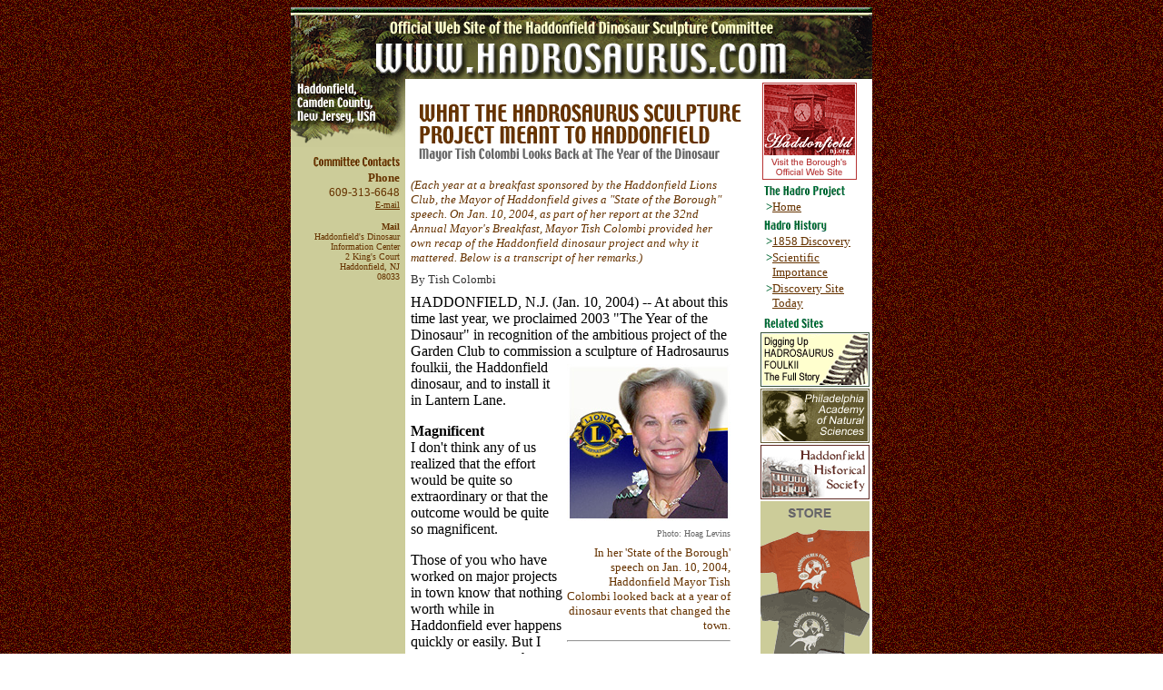

--- FILE ---
content_type: text/html
request_url: http://hadrosaurus.com/news24.shtml
body_size: 5178
content:
<!DOCTYPE HTML PUBLIC "-//W3C//DTD HTML 3.2 Final//EN">
<html> 
<head>
<title>Hadrosaurus.com -- The Mayor Looks Back</title>
<meta name="keywords" content="Fossil, dinosaur, creataceous, prehistory, prehistoric, bones, paleontology, museum, Haddonfield, Camden County, Co., NJ, N.J., New Jersey, hadrosaurus, marl">
<meta name="description" content="The official information site of the Haddonfield, N.J. Dinosaur Sculpture Committee">

<script type="text/javascript">

  var _gaq = _gaq || [];
  _gaq.push(['_setAccount', 'UA-24183764-1']);
  _gaq.push(['_trackPageview']);

  (function() {
    var ga = document.createElement('script'); ga.type = 'text/javascript'; ga.async = true;
    ga.src = ('https:' == document.location.protocol ? 'https://ssl' : 'http://www') + '.google-analytics.com/ga.js';
    var s = document.getElementsByTagName('script')[0]; s.parentNode.insertBefore(ga, s);
  })();

</script>
</head> 
<body background="testtile.gif">
<!-- promo code here -->
<div align=center>

<img width=640 height=6 border=0 src="hdro_topspacer.gif"><br>
<img width=640 height=3 border=0 src="hdro_accentbar.gif"><br>
<table width="640" border=0 cellspacing=0 cellpadding=0>
<tr><td width="126" valign=top align=right bgcolor="#CCCC99">
<img width="126" height="70" src="hdro_lefthead.gif" alt="Hadro head, left"><br>
<img width="126" height="75" src="hdro_lefthead_low.gif" alt="Hadro head, low"><br>
<!-- <center><img width=98 height=118 border=0 src="hdro_hatchlogo2.gif"></center> -->

<!--  BEGIN LEFT ROW -->
<table width="126" border=0 cellspacing=0 cellpadding=0>
<tr><td width="120" valign=top align=right bgcolor="#CCCC99">
<table width="106" border=0 cellspacing=0 cellpadding=6>
<tr><td width="106" valign=top align=right bgcolor="#CCCC99">
<img width=102 height=20 border=0 src="hdro_header_contacts.gif"><br>
<font color="#663300" size="-1"><b>Phone</b><br>609-313-6648<br>
<a href="mailto:butch.brees@gmail.com"><font color="#663300" size="-2">E-mail</font></a>
<p>
<font color="#663300" size="-2"><b>Mail</b><br>
Haddonfield's Dinosaur<br>
Information Center<br>
2 King's Court<br>
Haddonfield, NJ<br>
08033</font>
<p>
<img width=104 height=2 src="spacer104x2tan.gif" border=0 alt="spacer"><br>
<img width=104 height=2 src="spacer104x2tan.gif" border=0 alt="spacer"><br>
<img width=104 height=2 src="spacer104x2tan.gif" border=0 alt="spacer"><br>
<img width=104 height=2 src="spacer104x2tan.gif" border=0 alt="spacer"><br>
<img width=104 height=2 src="spacer104x2tan.gif" border=0 alt="spacer"><br>
<img width=104 height=2 src="spacer104x2tan.gif" border=0 alt="spacer"><br>
<img width=104 height=2 src="spacer104x2tan.gif" border=0 alt="spacer"><br>
<img width=104 height=2 src="spacer104x2tan.gif" border=0 alt="spacer"><br>
<img width=104 height=2 src="spacer104x2tan.gif" border=0 alt="spacer"><br>
<img width=104 height=2 src="spacer104x2tan.gif" border=0 alt="spacer"><br>

<!-- <a href="http://dryptosaurus.com"><img width=100 height=174 src="drypto100.jpg" border=0 alt="drypto"></a><br> -->






</td></tr></table>
</tr></table>
<!-- END LEFT ROW -->

</td>


<!-- BEGIN CENTER ROW  -->
<td width="388" valign=top align=center bgcolor="#FFFFFF"> 
<a href="index.shtml"><img width=388 height=70 src="hdro_centerhead.gif" border=0 alt="Hadro head, center"></a><br>
<font color="#FFFFFF">...</font><br>

<!-- <TABLE border=0 width="388" cellpadding=8 cellspacing=0 align=center>
<TR><TD width="388" align=left><font color="#336633" size="+1"><b>COMMITTEE NEWS</font><br>
</TR></TABLE> -->

<TABLE border=0 width="388" cellpadding=6 cellspacing=0 align=center>
<TR><TD colspan=3 width="388" align=center>
<IMG SRC="hdro_mayor_headline.gif" WIDTH="360" HEIGHT="73">
</TD></TR>
<TR><TD width="362" align=left>


<font color="#663300" size="-1"><i>(Each year at a breakfast sponsored by the Haddonfield Lions Club, the Mayor of Haddonfield gives a "State of the Borough" speech. On Jan. 10, 2004, as part of her report at the 32nd Annual Mayor's Breakfast, Mayor Tish Colombi provided her own recap of the Haddonfield dinosaur project and why it mattered. Below is a transcript of her remarks.)</i></font><br>
<img width=350 height=4 src="hdro_spacer350x4.gif" border=0 alt="spacer4"><br>

<!-- <font size="-1" color="#333333"><b>Xxx. 00, 0000</b></font><br> -->
<img width=350 height=4 src="hdro_spacer350x4.gif" border=0 alt="spacer4"><br>
<font size="-1" color="#333333">By Tish Colombi</font><br>
<img width=350 height=4 src="hdro_spacer350x4.gif" border=0 alt="spacer4"><br>
<img width=350 height=4 src="hdro_spacer350x4.gif" border=0 alt="spacer4"><br>


HADDONFIELD, N.J. (Jan. 10, 2004) -- At about this time last year, we proclaimed 2003 "The Year of the Dinosaur" in recognition of the ambitious project of the Garden Club to commission a <TABLE border=0 width="190" cellpadding=3 align=right>
<TR><TD width="190">
<IMG SRC="tish010304.jpg" WIDTH="180" HEIGHT="173">
</TD></TR>
<!-- CREDIT LINE -->
<TR>
<TD width="180" align=right><FONT size="-2" color="#666666">Photo: Hoag Levins</FONT></TD>
<!-- END CREDIT LINE -->
<TR>
<TD width="180" align=right><font size="-1" color="#663300">In her 'State of the Borough' speech on Jan. 10, 2004, Haddonfield Mayor Tish Colombi looked back at a year of dinosaur events that changed the town.</FONT><br>
<HR></TD></TR></TABLE> sculpture of Hadrosaurus foulkii, the Haddonfield dinosaur, and to install it in Lantern Lane.
<p>
<b>Magnificent</b><br>
I don't think any of us realized that the effort would be quite so extraordinary or that the outcome would be quite so magnificent.
<p>
Those of you who have worked on major projects in town know that nothing worth while in Haddonfield ever happens quickly or easily. But I venture to suggest that until the Year of the Dinosaur, there has never been a project that aroused such widespread enthusiasm, support and participation as Haddonfield Acts to Create Hadrosaurus or "HATCH," the committee formed to carry out the Garden Club's vision.
<p>
There were fundraisers from the Rotary Club oyster supper and Haddonfield Day at the River Sharks stadium to the Holiday House Tour. There were modern day equivalents of bake sales: t-shirts, pins, hats, pavers, benches, miniature sculptures and Dimes for Dinosaurs banks. There were viral marketing activities. On the opening day of the Little League season, costumed dinosaurs joined the ball players to parade down the highway. On the 4th of July the 65 Club, Haddon Fortnightly and scores of family and children adopted dinosaur themes for their floats and bikes. <TABLE border=0 width="190" cellpadding=3 align=right>
<TR><TD width="190" align=right>
<IMG SRC="parade070403.jpg" WIDTH="180" HEIGHT="149">
</TD></TR>
<!-- CREDIT LINE -->
<TR>
<TD width="180" align=right><FONT size="-2" color="#666666">Photo: Hoag Levins</FONT></TD>
<!-- END CREDIT LINE -->
<TR>
<TD width="180" align=right><font size="-1" color="#663300">Haddonfield's dinosaur was celebrated by at least five different community groups in the 2003 Fourth of July parade.</FONT><br>
<HR></TD></TR></TABLE>  
<p>
<b>Dino Day</b><br>
There was the current community calendar, perhaps the most beautiful ever, which includes dinosaur drawings by scores of children. There was Dino Day with dino-files coming from far and wide,  including ancestors of William Parker Foulke -- who discovered out now-famous fossil in 1858 -- to participate in a wide variety of events throughout the town.
<p>
There were the six months John Giannotti spent in his studio, the barn behind his home, carefully creating the sculpture. He welcomed hundreds of school children and community members to participate in the clay process and to watch him create Hadrosaurus, once again becoming the teacher to captivated students.
<p>
<b>Markeim Art Center</b><br>
There was an extraordinary exhibit at the Markeim Art Center featuring drawings of dinosaurs by children juxtaposed with those of professional artists -- friends of sculptor John Giannotti. I am now the proud owner of a wooden dinosaur in a top hat superimposed over the American flag. It was drawn by Derek Hinsey, age 7, and interpreted in wood by HATCH member and artist, Don Jackson.
<p>
There was the transformation of Lantern Lane -- by landscaper Al Masullo -- in a matter of weeks to a lush and welcoming environment that would make any Hadrosaurus feel right at home.
<p>
And then there was D Day, October 14, a day to remember as hundreds of school children lined Kings Highway and cheered wildly at the flatbed truck carrying a one-and-a-half ton sculpture wrapped in  <TABLE border=0 width="190" cellpadding=3 align=left>
<TR><TD width="190" align=left>
<IMG SRC="parachute101803.jpg" WIDTH="180" HEIGHT="193">
</TD></TR>
<!-- CREDIT LINE -->
<TR>
<TD width="180" align=left><FONT size="-2" color="#666666">Photo: Hoag Levins</FONT></TD>
<!-- END CREDIT LINE -->
<TR>
<TD width="180" align=left><font size="-1" color="#663300">Several yars of planning and volunteer work culminated in the unveiling and dedication of the finished sculpture on Oct. 18, 2003.</FONT><br>
<HR></TD></TR></TABLE> white plastic as it followed its police escort to the final destination in Lantern Lane.
<p>
<b>Unveiling and dedication</b><br>
And there was the unveiling ceremony itself on October 18 when the multi colored parachute that covered the work was whisked away and the magnificent sculpture was revealed for all to see and admire. It was a magical moment for all, especially for the members of the HATCH Committee who had worked so single mindedly for nearly 18 months.
<p>
On the morning of the dedication, I found myself thinking about how the project began. It started with a suggestion from the Garden Club that Lantern Lane be spruced up a bit. Then came a suggestion to add a work of art, a sculpture of some kind. And that lead to the idea for a representation of the Haddonfield dinosaur and the formation of the HATCH Committee.
<p>
<b>Involved entire community</b><br>
HATCH was a Committee with a can-do philosophy, never looking back, never thinking it could not be done and never being daunted by the magnitude of the challenge. The ideas of the volunteers kept coming, the enthusiasm kept spreading and the excitement kept growing. The project involved the entire community every step of the way and it now serves as a blueprint for other community fundraising projects.
<p>
As I stand here at this Lions Club event and think back on it now, it reminds me that Aristotle said "We are what we repeatedly do. Excellence, then, is not an act but a habit." I would change the quote slightly and say 'We are what we repeatedly do, volunteering then, is not an act but a habit.' 
<p>
And this was nowhere better demonstrated then during this last year as a <TABLE border=0 width="176" cellpadding=3 align=right>
<TR><TD width="176" align=right>
<IMG SRC="button2003.jpg" WIDTH="166" HEIGHT="166">
</TD></TR>
<!-- CREDIT LINE -->
<TR>
<TD width="180" align=right><FONT size="-2" color="#666666">Photo: Hoag Levins</FONT></TD>
<!-- END CREDIT LINE -->
<TR>
<TD width="180" align=right><font size="-1" color="#663300">2003's 'Year of the Dinosaur' was a triumph of volunteerism, the mayor said.</FONT><br>
<HR></TD></TR></TABLE>  corps of volunteers raised their hands again and again to pitch in for yet the next wave of tasks required by our "Year of the Dinosaur" projects.
<p>
<b>Volunteerism</b><br>
Now, included in all the things that the finished Hadrosaurus sculpture represents is the importance of volunteerism as the very glue of a community like Haddonfield.
<p>
If you have not made a New Year's resolution yet this year, I urge you to make one now. Raise your hand, become involved and invest your time and your talent in this community. Help make every year in Haddonfield, "The Year of the Volunteer."

<p>

</TD>
<TD width="10"></TD>
</TR></TABLE>
<p>
<center><font size="-1">All Rights Reserved &#169; 2002 - 2004, Hadrosaurus.com</font><br>
<a href="mailto:HoagL@earthlink.net"><font size="-1">Editor, Hadrosaurus.com</font></a><br>
<font color="#FFFFE8">.</font></center><p>
</td>

<!-- BEGIN RIGHT ROW -->
<td width="126" valign=top align=left bgcolor="#FFFFFF"><img width=126 height=70 src="hdro_righthead.gif" border=0 alt="Hadro head right"><br>
<table width="120" border=0 cellpadding=0 align=center>
<tr><td width="120" valign=top align=left bgcolor="#FFFFFF">
<img width=104 height=2 src="spacer104x2.gif" border=0 alt="spacer"><br>
<a href="http://www.haddonfieldnj.org" target="_new"><img width=104 height=107 src="hadorg.gif" border=0 alt="borough Web site"></a>
</td></table>

<!-- Navigation below --> 
<table bgcolor="#FFFFFF" width="126" border=0 cellspacing=0 cellpadding=0 align=center>
<tr><td colspan=2 align=left>
<img width=102 height=20 src="nav_header1.gif" border=0 alt="Navigation"></td>

<tr><td width="15" valign=top align=right><font size="-1" color="#006633"><b>&#62;</b></font></td>
<td width="95" align=left><a href="index.shtml">
<font size="-1" color="#663300">Home</font></a><br>
<img width=104 height=2 src="spacer104x3.gif" border=0 alt="spacer"><br></td>

<tr><td colspan=2 align=left>
<img width=102 height=20 src="nav_header2.gif" border=0 alt="Navigation"></td>

<tr><td width="15" valign=top align=right><font size="-1" color="#006633"><b>&#62;</b></font></td>
<td width="95" align=left><a href="1858.shtml">
<font size="-1" color="#663300">1858 Discovery</font></a><br>
<img width=104 height=2 src="spacer104x3.gif" border=0 alt="spacer"><br></td>

<tr><td width="15" valign=top align=right><font size="-1" color="#006633"><b>&#62;</b></font></td>
<td width="95" align=left><a href="science.shtml">
<font size="-1" color="#663300">Scientific Importance</font></a><br>
<img width=104 height=2 src="spacer104x3.gif" border=0 alt="spacer"><br></td>

<tr><td width="15" valign=top align=right><font size="-1" color="#006633"><b>&#62;</b></font></td>
<td width="95" align=left><a href="hadropark.shtml">
<font size="-1" color="#663300">Discovery Site Today</font></a><br>
<img width=104 height=2 src="spacer104x3.gif" border=0 alt="spacer"><br></td>

<tr><td colspan=2 align=left>
<img width=104 height=2 src="spacer104x3.gif" border=0 alt="spacer">
<img width=102 height=20 src="nav_header3.gif" border=0 alt="Other Sites">

<center>


<a href="http://www.levins.com/dinosaur.shtml" target="_new">
<img width=120 height=60 src="button_hadrolev.gif" border=0 alt="Hadro site"></a><br>
<img width=104 height=2 src="spacer104x2.gif" border=0 alt="spacer"><br>

<a href="http://ansp.org/explore/online-exhibits/stories/hadrosaurus-foulkii" target="new">
<img width=120 height=60 src="button_academy.gif" border=0 alt="Academy"></a><br>
<img width=104 height=2 src="spacer104x2.gif" border=0 alt="spacer"><br>

<a href="http://www.historicalsocietyofhaddonfield.org" target="_new">
<img width=120 height=60 src="button_greenfield.gif" border=0 alt="Hist. Soc."></a><br>
<img width=104 height=2 src="spacer104x2.gif" border=0 alt="spacer"><br>

<a href="store.shtml"><img width=120 height=303 src="storebug.gif" border=0 alt="Online Store"><br>

</td>


</td></tr></table></div>
<!-- WiredMinds eMetrics tracking with Enterprise Edition V5.4 START -->
<script type='text/javascript' src='https://count.carrierzone.com/app/count_server/count.js'></script>
<script type='text/javascript'><!--
wm_custnum='f2817ef2686bec9b';
wm_page_name='news24.shtml';
wm_group_name='/services/webpages/h/a/hadrosaurus.com/public';
wm_campaign_key='campaign_id';
wm_track_alt='';
wiredminds.count();
// -->
</script>
<!-- WiredMinds eMetrics tracking with Enterprise Edition V5.4 END -->
</body> 
</html> 
